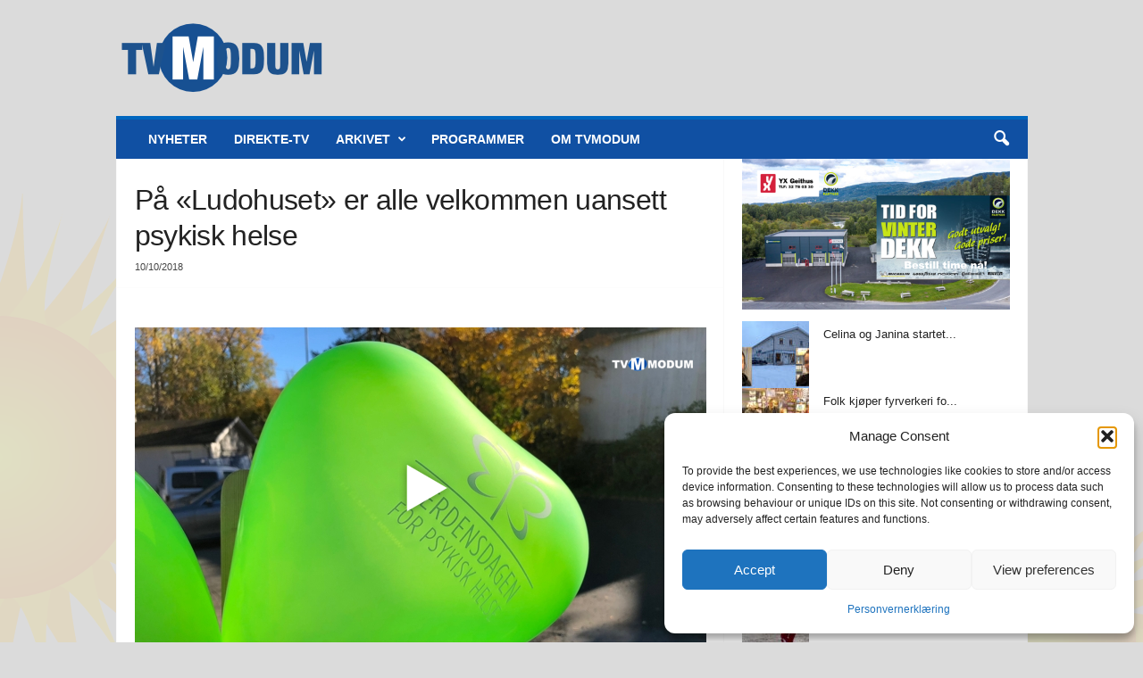

--- FILE ---
content_type: text/plain
request_url: https://www.google-analytics.com/j/collect?v=1&_v=j102&a=1765927952&t=pageview&_s=1&dl=https%3A%2F%2Fwww.tvmodum.no%2Fpa-ludohuset-er-alle-velkommen-uansett-psykisk-helse%2F&ul=en-us%40posix&dt=P%C3%A5%20%C2%ABLudohuset%C2%BB%20er%20alle%20velkommen%20uansett%20psykisk%20helse%20-%20TVModum&sr=1280x720&vp=1280x720&_u=IEBAAEABAAAAACAAI~&jid=1937923408&gjid=1661889011&cid=1542824897.1768804957&tid=UA-17851528-1&_gid=983212044.1768804957&_r=1&_slc=1&z=763549797
body_size: -449
content:
2,cG-LDDKF8FPKX